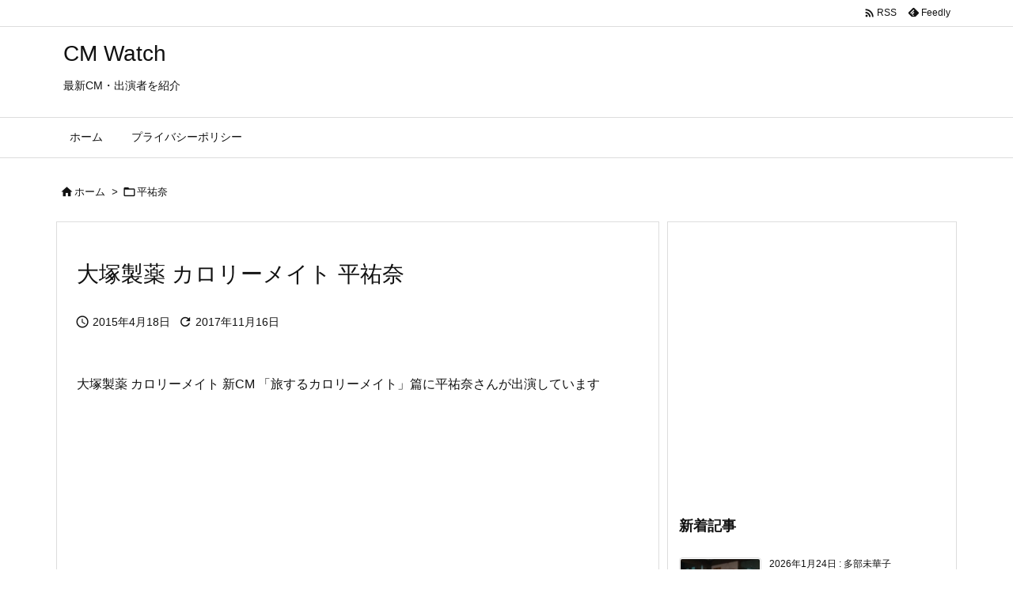

--- FILE ---
content_type: text/html; charset=utf-8
request_url: https://www.google.com/recaptcha/api2/aframe
body_size: 267
content:
<!DOCTYPE HTML><html><head><meta http-equiv="content-type" content="text/html; charset=UTF-8"></head><body><script nonce="22n5hOUOTxH2w2dVyABOOw">/** Anti-fraud and anti-abuse applications only. See google.com/recaptcha */ try{var clients={'sodar':'https://pagead2.googlesyndication.com/pagead/sodar?'};window.addEventListener("message",function(a){try{if(a.source===window.parent){var b=JSON.parse(a.data);var c=clients[b['id']];if(c){var d=document.createElement('img');d.src=c+b['params']+'&rc='+(localStorage.getItem("rc::a")?sessionStorage.getItem("rc::b"):"");window.document.body.appendChild(d);sessionStorage.setItem("rc::e",parseInt(sessionStorage.getItem("rc::e")||0)+1);localStorage.setItem("rc::h",'1769261179546');}}}catch(b){}});window.parent.postMessage("_grecaptcha_ready", "*");}catch(b){}</script></body></html>